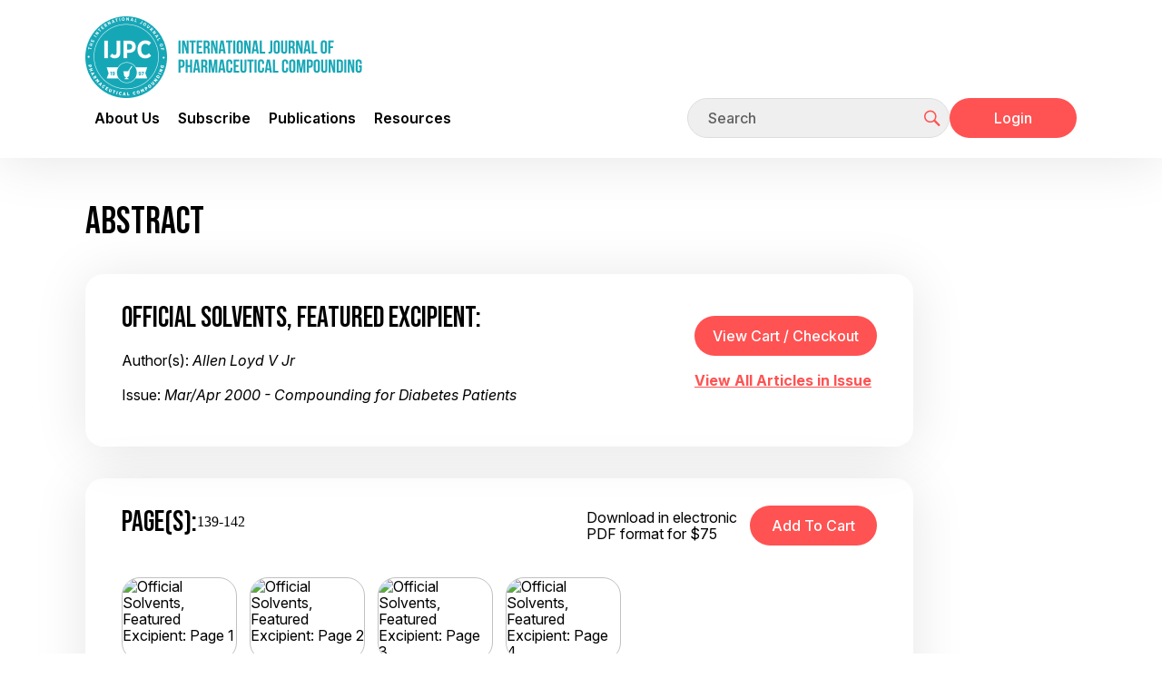

--- FILE ---
content_type: text/html;charset=UTF-8
request_url: https://ijpc.com/Abstracts/Abstract.cfm?ABS=712
body_size: 5935
content:



<!DOCTYPE html>
<html lang="en">
<head>
<!--
**************************************************************************************************
www.IJPC.com
Copyright 2026 - International Journal of Pharmaceutical Compounding
All Rights Reserved
**************************************************************************************************
-->

<title>International Journal of Pharmaceutical Compounding</title>

<meta charset="utf-8">
<meta http-equiv="X-UA-Compatible" content="IE=edge">

<meta name="theme-color" content="#fff">
<meta name="apple-mobile-web-app-status-bar-style" content="black-translucent">
<meta name="viewport" content="width=device-width, user-scalable=no, initial-scale=1.0, maximum-scale=1.0, minimum-scale=1.0">
<link rel="shortcut icon" href="/img/favicons/favicon.ico" type="image/x-icon">
<link rel="preconnect" href="https://fonts.googleapis.com">
<link rel="preconnect" href="https://fonts.gstatic.com" crossorigin>
<link href="https://fonts.googleapis.com/css2?family=Inter:ital,opsz,wght@0,14..32,100..900;1,14..32,100..900&display=swap" rel="stylesheet">




<link rel="stylesheet" href="/css/main.css">


<link rel="stylesheet" href="/css/Old_Needed.css">

<meta name="Description" content="Pharmacy journal focused on compounding for the pharmacist, pharmacy technician, and pharmacy marketing staff in independent, chain, veterinary or hospital pharmacy.  Article topics include peer reviewed compatibility and stability studies, compounding formulations, standard operating procedures, pharmacy marketing, management, and technology issues.  Published bi-monthly in print and electronic versions." />
<meta name="Keyword" content="pharmaceutics, pharmacology, compounding pharmacy, compounded medicine, pharmacy practice, pharmacy education, clinical pharmacy" />




<meta property="og:type" content="website">
<meta property="og:url" content="https://ijpc.com/Abstracts/Abstract.cfm?ABS=712">
<meta property="og:site_name" content="IJPC">
<meta property="og:title" content="International Journal of Pharmaceutical Compounding">
<meta property="og:description" content="">
<meta property="og:image" content="https://ijpc.com/images/Thumbnail.jpg">
<meta property="fb:admins" content="100003674185188">





<script type="text/javascript">
	function clearInput(t) {
		if ((t.value == 'Keyword Search') || (t.value == 'Email Address') || (t.value == 'Keyword')) {
			t.value = "";
		}
		t.className += " formTxtWrite";
	}		
</script>


<!-- Google Analytics -->



<script async src="https://www.googletagmanager.com/gtag/js?id=G-940JBYJQE9"></script>
<script>
  window.dataLayer = window.dataLayer || [];
  function gtag(){dataLayer.push(arguments);}
  gtag('js', new Date());
  	
  
  gtag('config', 'G-940JBYJQE9');
  
  
  
  
</script>

<!-- End Google Analytics -->



<script>
 
 var trackAdClick = function(company, site, placement) {
   		gtag('event', 'IJPC_Ad_Click', {
		 'send_to':'G-F800M3PWQH',
  		 'IJPC_Company': company,
		 'IJPC_Site': site,
  		 'IJPC_Placement': placement
	});
 }
 </script> 

<script>
  
 
 var trackAdView = function(company, site, placement) {
	gtag('event', 'IJPC_Ad_View', {
		 'send_to': 'G-F800M3PWQH',
  		 'IJPC_Company': company,
		 'IJPC_Site': site,
  		 'IJPC_Placement': placement
});
 }
 </script> 

</head>


			
		
<body class="page-inner" >
    
    <div id="preloader">
        <style>
            #preloader {
                position: absolute;
                top: 0;
                left: 0;
                display: flex;
                align-items: center;
                justify-content: center;
                width: 100%;
                height: 100%;
                background-image: radial-gradient(circle farthest-corner at 30% 70%, rgb(28, 168, 182) 0.1%, rgb(183, 239, 244) 94.2%);
                background-size: 100%;
                z-index: 10;
            }

            .loading-container {
                width: 100%;
                max-width: 520px;
                text-align: center;
                color: #fff;
                position: relative;
            }

            .loading-container:before {
                content: "";
                position: absolute;
                width: 100%;
                height: 3px;
                background-color: #fff;
                bottom: 0;
                left: 0;
                border-radius: 10px;
                -webkit-animation: movingLine 2.4s infinite ease-in-out;
                animation: movingLine 2.4s infinite ease-in-out;
            }

            @-webkit-keyframes movingLine {
                0% {
                    opacity: 0;
                    width: 0;
                }
                33.3%, 66% {
                    opacity: 0.8;
                    width: 100%;
                }
                85% {
                    width: 0;
                    left: initial;
                    right: 0;
                    opacity: 1;
                }
                100% {
                    opacity: 0;
                    width: 0;
                }
            }

            @keyframes movingLine {
                0% {
                    opacity: 0;
                    width: 0;
                }
                33.3%, 66% {
                    opacity: 0.8;
                    width: 100%;
                }
                85% {
                    width: 0;
                    left: initial;
                    right: 0;
                    opacity: 1;
                }
                100% {
                    opacity: 0;
                    width: 0;
                }
            }

            .loading-text {
                font-size: 4vw;
                line-height: 64px;
                letter-spacing: 10px;
                margin-bottom: 32px;
                display: flex;
                justify-content: space-evenly;
            }

            .loading-text span {
                -webkit-animation: moveLetters 2.4s infinite ease-in-out;
                animation: moveLetters 2.4s infinite ease-in-out;
                transform: translatex(0);
                position: relative;
                display: inline-block;
                opacity: 0;
                text-shadow: 0px 2px 10px rgba(46, 74, 81, 0.3);
            }

            .loading-text span:nth-child(1) {
                -webkit-animation-delay: 0.1s;
                animation-delay: 0.1s;
            }

            .loading-text span:nth-child(2) {
                -webkit-animation-delay: 0.2s;
                animation-delay: 0.2s;
            }

            .loading-text span:nth-child(3) {
                -webkit-animation-delay: 0.3s;
                animation-delay: 0.3s;
            }

            .loading-text span:nth-child(4) {
                -webkit-animation-delay: 0.4s;
                animation-delay: 0.4s;
            }

            .loading-text span:nth-child(5) {
                -webkit-animation-delay: 0.5s;
                animation-delay: 0.5s;
            }

            .loading-text span:nth-child(6) {
                -webkit-animation-delay: 0.6s;
                animation-delay: 0.6s;
            }

            .loading-text span:nth-child(7) {
                -webkit-animation-delay: 0.7s;
                animation-delay: 0.7s;
            }

            @-webkit-keyframes moveLetters {
                0% {
                    transform: translateX(-15vw);
                    opacity: 0;
                }
                33.3%, 66% {
                    transform: translateX(0);
                    opacity: 1;
                }
                100% {
                    transform: translateX(15vw);
                    opacity: 0;
                }
            }

            @keyframes moveLetters {
                0% {
                    transform: translateX(-15vw);
                    opacity: 0;
                }
                33.3%, 66% {
                    transform: translateX(0);
                    opacity: 1;
                }
                100% {
                    transform: translateX(15vw);
                    opacity: 0;
                }
            }
        </style>

        <div class="loading-container">
            <div class="loading-text">
                <span>L</span>
                <span>O</span>
                <span>A</span>
                <span>D</span>
                <span>I</span>
                <span>N</span>
                <span>G</span>
            </div>
        </div>
    </div>

    
    <div style="display:none;">
        <a href="/Ads/BotDetection.cfm" rel="nofollow">Bot Detector</a>
    </div>

    <div id="page-container" hidden>

        <header id="mainHeader" class="main-header" role="banner">
            <div class="main-header-top container">
                <div class="mobile-wrapper">
                    <div class="logo">
                        <a href="/" aria-label="Go to the main page">
                            <img src="/img/logo.png" alt="IJPC company logo">
                        </a>
                    </div>
    
                    <button id="mobileMenuTrigger" type="button">
                        <span></span>
                        <span></span>
                        <span></span>
                    </button>
                </div>

                
            </div>

            <div class="main-header-bottom container">
                <nav class="main-menu" role="navigation" aria-label="Main menu">
                    <ul class="container-md">
                                      
                        <li class="menu-lvl-one has-submenu">
                            <a href="#">About Us</a>

                            <ul class="submenu">
                                <li class="menu-lvl-two"><a href="/Editorial/">The Journal</a></li>
                                <li class="menu-lvl-two"><a href="/Editorial/ManagingEditor.cfm">Managing Editor</a></li>
                                <li class="menu-lvl-two"><a href="/Editorial/Calendar.cfm">Calendar</a></li>
                                <li class="menu-lvl-two"><a href="/Editorial/Submissions.cfm">Submissions</a></li>
                            </ul>

                            <button class="btn-cross" type="button"></button>
                        </li>
                        <li class="menu-lvl-one has-submenu">
                            <a href="#">Subscribe</a>

                            <ul class="submenu">
                                <li class="menu-lvl-two"><a href="/Subscribe/Index.cfm">Subscribe</a></li>
                                <li class="menu-lvl-two"><a href="/Subscribe/Renew.cfm">Renew</a></li>
                                <li class="menu-lvl-two"><a href="/Subscribe/Prices.cfm">Prices</a></li>
                                
                            </ul>

                            <button class="btn-cross" type="button"></button>
                        </li>
                        <li class="menu-lvl-one has-submenu">
                            <a href="#">Publications</a>

                            <ul class="submenu">
                                <li class="menu-lvl-two"><a href="/BackIssues/">Issues</a></li>
                                <li class="menu-lvl-two"><a href="/Products/SearchByKeyword.cfm">Articles</a></li>
                                <li class="menu-lvl-two"><a href="/Products/">Archives</a></li>
                                <li class="menu-lvl-two"><a href="/Editorial/Permissions.cfm">Reprints</a></li>
                            </ul>

                            <button class="btn-cross" type="button"></button>
                        </li>
                        <li class="menu-lvl-one has-submenu">
                            <a href="#">Resources</a>

                            <ul class="submenu">
                                <li class="menu-lvl-two"><a href="/Webcontent/">Supplemental Content and Errata</a></li>
                                <li class="menu-lvl-two"><a href="/Training/">Training and Education</a></li>
                                <li class="menu-lvl-two"><a href="/SOPMatrix/">IJPC - PCAB SOP Matrix</a></li>
                                <li class="menu-lvl-two"><a href="/USP/">USP - Gap Analysis</a></li>
                                <li class="menu-lvl-two"><a href="/Patient_Info/">Patient info</a></li>
                                <li class="menu-lvl-two"><a href="/Video/">Videos</a></li>
                                <li class="menu-lvl-two"><a href="/Resource_Directory/IJPC_Compounders_Resource_Directory.pdf">Compounders Resource Directory</a></li>
                                <li class="menu-lvl-two"><a href="/CNL/">Compounders Network List</a></li>
                            </ul>

                            <button class="btn-cross" type="button"></button>
                        </li>
                    </ul>
                </nav>

                <div class="user-nav">
                    <form action="/Products/SearchByKeyword.cfm" method="post">
                        <label class="visually-hidden" for="headerSearch">Search</label>
                        <div class="search-form">
                            <input id="headerSearch" name="searchstr" class="form-control" type="text" placeholder="Search" autocomplete="off"
                                    required>
                            <button class="btn-nav btn-search" type="submit" title="Click to start searching">
                                <svg>
                                    <use xlink:href="/img/sprites/sprite.svg#user-nav-search"></use>
                                </svg>
                            </button>
                        </div>
                    </form>

                    
                    
                    <div class="mobile-wrapper">
                        
                            <a href="/Account/Login.cfm" class="btn btn-red">Login</a>
                        
                    </div>
                </div>
            </div>
            <div class="header-blur"></div>
        </header>

        <main class="main-content container">
            <div class="content content-with-sidebar">
                <div class="content-wrapper"> 	

		<script>
			function varitext(text) {
					text = document
					print(text)
				}
		</script>

		<h1 class="section-title">Abstract</h1>

		<div class="content-boxes">
			<div class="content-box content-flex content-flex-align-center">
				<div class="content-box-description">
					<h4 class="content-box-title">Official Solvents, Featured Excipient:</h4>
					<p>Author(s): <em>Allen Loyd V Jr</em></p>
					<p>Issue: <em>Mar/Apr 2000 - Compounding for Diabetes Patients</em></p>
				</div>

				<div>
					<form action="https://www.cartmanager.net/cgi-bin/cart.cgi?ViewCart=IJPC_Cart_Mgr">
    <input type="hidden" name="ViewCart" value="IJPC_Cart_Mgr">
    <input type="hidden" name="ContinueShoppingURL" value="https://ijpc.com//Abstracts/Abstract.cfm?ABS=712"/>
    <input id="vcc" class="btn btn-red" type="button" value="View Cart / Checkout" onclick="this.form.submit();">
</form>

					<p><a href="/Backissues/Issue.cfm?PID=71">View All Articles in Issue</a></p>
				</div>
			</div>
		</div>

		<div class="content-boxes">
			<div class="content-box">
				<div class="content-box-top content-flex">
					<div class="content-box-top-l">
						<h4 class="content-box-title content-box-title-flex">Page(s): <span>139-142</span></h4>
					</div>	
					
					<div class="content-box-top-r content-flex content-flex-align-center">
						
							<span class="abstract-pdf-price">Download in electronic PDF format for $75</span>
							<form method="post" style="margin-bottom: 0" action="https://www.cartmanager.net/cgi-bin/cart.cgi">
									<input type="hidden" name="AddItem712" value="IJPC_Cart_Mgr|Mar/Apr 2000 Pg. 139  Official Solvents, Featured Excipient:|75.0000|1|712||||Tax:Shipping:Quantity||https://ijpc.com/Products/ProductCartMgrSilentProcess.cfm">
									<input type="hidden" name="CustomerID" value="E6628425-E85F-469D-ADD1-810CDA031C55">
									<input type="hidden" name="ContinueShoppingURL" value="https://ijpc.com//Abstracts/Abstract.cfm?ABS=712"/>
									<input type="hidden" name="ContinueShoppingURLReceipt" value="https://ijpc.com/Products/OrderViewReceipt.cfm" />
									<input id="add2cart" class="btn btn-red" type="submit" value="Add to Cart" />
							</form>
						
					</div>
				</div>

				<div class="content-box-bottom">					
					<ul class="abstract-page-list">
						
								<li class="abstract-page-img">
									<img src="/Images/Thumbnails_mapped/IJPC_04_2_139.jpg" alt="Official Solvents, Featured Excipient: Page 1" loading="lazy">
								</li>
							
								<li class="abstract-page-img">
									<img src="/Images/Thumbnails_mapped/IJPC_04_2_140.jpg" alt="Official Solvents, Featured Excipient: Page 2" loading="lazy">
								</li>
							
								<li class="abstract-page-img">
									<img src="/Images/Thumbnails_mapped/IJPC_04_2_141.jpg" alt="Official Solvents, Featured Excipient: Page 3" loading="lazy">
								</li>
							
								<li class="abstract-page-img">
									<img src="/Images/Thumbnails_mapped/IJPC_04_2_142.jpg" alt="Official Solvents, Featured Excipient: Page 4" loading="lazy">
								</li>
							
					</ul>

					
				</div>
			</div>
		</div>

	<section>
		<h2 class="section-title">Abstract</h2>
		<p>The proper selection of a solvent depends upon the physicochemical characteristics of the solute and the solvent, as well as the purpose of the solution in the formula. The author discusses theory and the official solvents: acetone; alcohol; alcohol, diluted; amylene hydrate; benzyl benzoate; butyl alcohol; corn oil; cottonseed oil; diethylene glycol monoethyl ether; ethyl acetate; glycerin; hexylene glycol; isopropyl alcohol; methyl alcohol; methylene chloride; methyl isobutyl ketone; mineral oil; peanut oil; polyethylene glycol; propylene glycol; sesame oil; and waters (purified water, sterile purified water, water for injection, sterile water for injection, bacteriostatic water for injection, sterile water for irrigation and sterile water for inhalation). A table provides a listing of physicochemical characteristics of the official solvents.</p>
	</section>

	
		<section>
			<h2 class="section-title">Related Categories</h2>
			<ul class="abstract-related-links">
				
					<li>EXCIPIENTS</li>
				
					<li>SUPPORT</li>
				
			</ul>
		</section>
	

	<p><a rel="nofollow,noindex" target="_Blank" href="Abstract_basic.cfm?ABS=712">Printer-Friendly Version</a></p>
			
	
	<div>  
		
		
	</div>
						</div>
					<!-- End .content-wrapper -->

					
					<aside class="sidebar">
						
					</aside>
				</div>
				<!-- End .content .content-with-sidebar -->
			</main>

			<footer class="footer">
				<div class="container">
					<nav role="navigation" aria-label="Footer menu">
						<ul class="footer-menu">
							<li><a href="/Editorial/Submissions.cfm">Submissions</a></li>
							<li><a href="/Editorial/Privacy-Policy.cfm">Privacy Policy</a></li>
							<li><a href="/Editorial/Permissions.cfm">Permissions</a></li>
							<li><a href="/Contacts/">Contact Us</a></li>
							<li><a href="/Advertising/">Advertising</a></li>
						</ul>
					</nav>

					<p class="copyright">&copy;2026 IJPC, Inc.</p>
				</div>
			</footer>

			<button id="scrollTopBtn" type="button" title="Jump to Top" hidden>
				<svg><use xlink:href="/img/sprites/sprite.svg#btn-scroll-top"></use></svg>
			</button>
	
		</div>
		<!-- End #page-container -->

        <script src="/js/main.js"></script>
    </body>
</html>